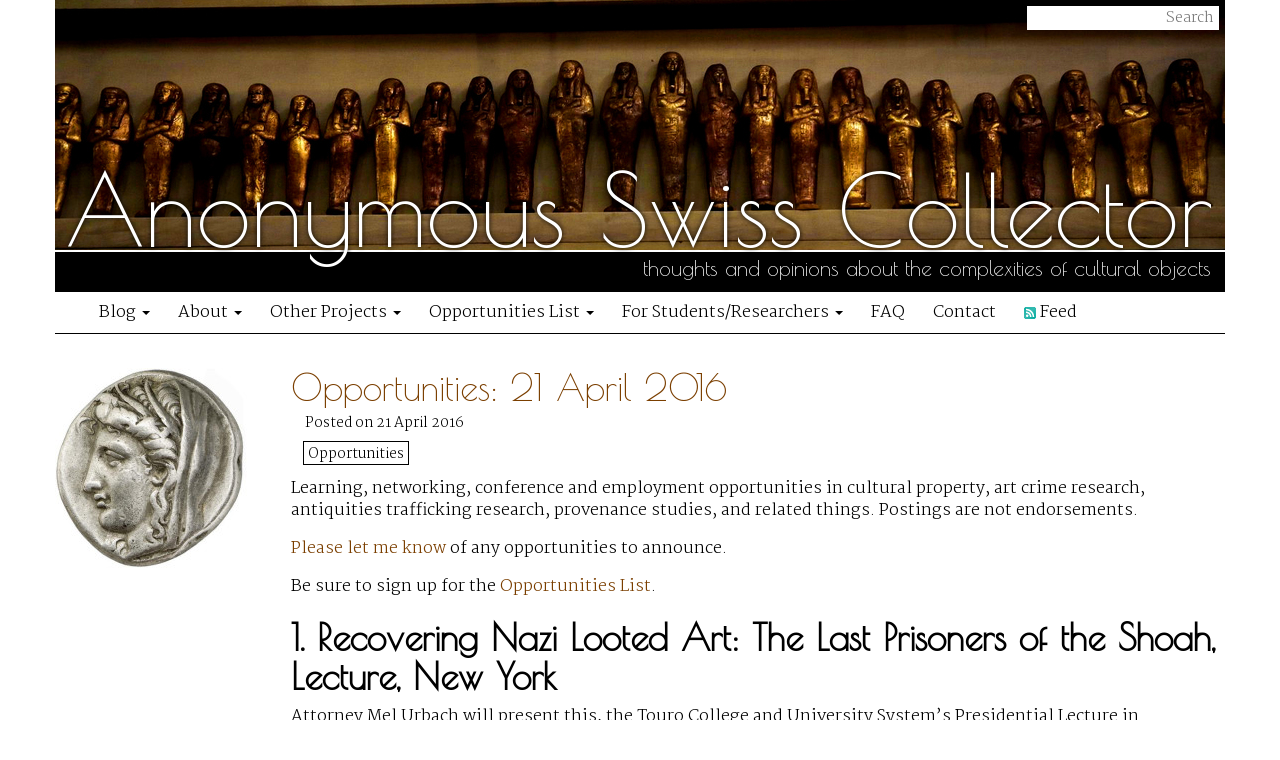

--- FILE ---
content_type: text/html; charset=UTF-8
request_url: https://www.anonymousswisscollector.com/2016/04/opportunities-21-april-2016.html
body_size: 8437
content:
<!DOCTYPE html>
<html lang="en-US">
  <head>
    <meta http-equiv="content-type" content="text/html; charset=UTF-8">
    <meta http-equiv="X-UA-Compatible" content="IE=edge">
    <meta name="viewport" content="width=device-width, initial-scale=1">

    <title>Opportunities: 21 April 2016  </title>

    <meta name='robots' content='max-image-preview:large' />
<link rel="alternate" title="oEmbed (JSON)" type="application/json+oembed" href="https://www.anonymousswisscollector.com/wp-json/oembed/1.0/embed?url=https%3A%2F%2Fwww.anonymousswisscollector.com%2F2016%2F04%2Fopportunities-21-april-2016.html" />
<link rel="alternate" title="oEmbed (XML)" type="text/xml+oembed" href="https://www.anonymousswisscollector.com/wp-json/oembed/1.0/embed?url=https%3A%2F%2Fwww.anonymousswisscollector.com%2F2016%2F04%2Fopportunities-21-april-2016.html&#038;format=xml" />
<style id='wp-img-auto-sizes-contain-inline-css' type='text/css'>
img:is([sizes=auto i],[sizes^="auto," i]){contain-intrinsic-size:3000px 1500px}
/*# sourceURL=wp-img-auto-sizes-contain-inline-css */
</style>
<style id='wp-emoji-styles-inline-css' type='text/css'>

	img.wp-smiley, img.emoji {
		display: inline !important;
		border: none !important;
		box-shadow: none !important;
		height: 1em !important;
		width: 1em !important;
		margin: 0 0.07em !important;
		vertical-align: -0.1em !important;
		background: none !important;
		padding: 0 !important;
	}
/*# sourceURL=wp-emoji-styles-inline-css */
</style>
<style id='wp-block-library-inline-css' type='text/css'>
:root{--wp-block-synced-color:#7a00df;--wp-block-synced-color--rgb:122,0,223;--wp-bound-block-color:var(--wp-block-synced-color);--wp-editor-canvas-background:#ddd;--wp-admin-theme-color:#007cba;--wp-admin-theme-color--rgb:0,124,186;--wp-admin-theme-color-darker-10:#006ba1;--wp-admin-theme-color-darker-10--rgb:0,107,160.5;--wp-admin-theme-color-darker-20:#005a87;--wp-admin-theme-color-darker-20--rgb:0,90,135;--wp-admin-border-width-focus:2px}@media (min-resolution:192dpi){:root{--wp-admin-border-width-focus:1.5px}}.wp-element-button{cursor:pointer}:root .has-very-light-gray-background-color{background-color:#eee}:root .has-very-dark-gray-background-color{background-color:#313131}:root .has-very-light-gray-color{color:#eee}:root .has-very-dark-gray-color{color:#313131}:root .has-vivid-green-cyan-to-vivid-cyan-blue-gradient-background{background:linear-gradient(135deg,#00d084,#0693e3)}:root .has-purple-crush-gradient-background{background:linear-gradient(135deg,#34e2e4,#4721fb 50%,#ab1dfe)}:root .has-hazy-dawn-gradient-background{background:linear-gradient(135deg,#faaca8,#dad0ec)}:root .has-subdued-olive-gradient-background{background:linear-gradient(135deg,#fafae1,#67a671)}:root .has-atomic-cream-gradient-background{background:linear-gradient(135deg,#fdd79a,#004a59)}:root .has-nightshade-gradient-background{background:linear-gradient(135deg,#330968,#31cdcf)}:root .has-midnight-gradient-background{background:linear-gradient(135deg,#020381,#2874fc)}:root{--wp--preset--font-size--normal:16px;--wp--preset--font-size--huge:42px}.has-regular-font-size{font-size:1em}.has-larger-font-size{font-size:2.625em}.has-normal-font-size{font-size:var(--wp--preset--font-size--normal)}.has-huge-font-size{font-size:var(--wp--preset--font-size--huge)}.has-text-align-center{text-align:center}.has-text-align-left{text-align:left}.has-text-align-right{text-align:right}.has-fit-text{white-space:nowrap!important}#end-resizable-editor-section{display:none}.aligncenter{clear:both}.items-justified-left{justify-content:flex-start}.items-justified-center{justify-content:center}.items-justified-right{justify-content:flex-end}.items-justified-space-between{justify-content:space-between}.screen-reader-text{border:0;clip-path:inset(50%);height:1px;margin:-1px;overflow:hidden;padding:0;position:absolute;width:1px;word-wrap:normal!important}.screen-reader-text:focus{background-color:#ddd;clip-path:none;color:#444;display:block;font-size:1em;height:auto;left:5px;line-height:normal;padding:15px 23px 14px;text-decoration:none;top:5px;width:auto;z-index:100000}html :where(.has-border-color){border-style:solid}html :where([style*=border-top-color]){border-top-style:solid}html :where([style*=border-right-color]){border-right-style:solid}html :where([style*=border-bottom-color]){border-bottom-style:solid}html :where([style*=border-left-color]){border-left-style:solid}html :where([style*=border-width]){border-style:solid}html :where([style*=border-top-width]){border-top-style:solid}html :where([style*=border-right-width]){border-right-style:solid}html :where([style*=border-bottom-width]){border-bottom-style:solid}html :where([style*=border-left-width]){border-left-style:solid}html :where(img[class*=wp-image-]){height:auto;max-width:100%}:where(figure){margin:0 0 1em}html :where(.is-position-sticky){--wp-admin--admin-bar--position-offset:var(--wp-admin--admin-bar--height,0px)}@media screen and (max-width:600px){html :where(.is-position-sticky){--wp-admin--admin-bar--position-offset:0px}}

/*# sourceURL=wp-block-library-inline-css */
</style><style id='global-styles-inline-css' type='text/css'>
:root{--wp--preset--aspect-ratio--square: 1;--wp--preset--aspect-ratio--4-3: 4/3;--wp--preset--aspect-ratio--3-4: 3/4;--wp--preset--aspect-ratio--3-2: 3/2;--wp--preset--aspect-ratio--2-3: 2/3;--wp--preset--aspect-ratio--16-9: 16/9;--wp--preset--aspect-ratio--9-16: 9/16;--wp--preset--color--black: #000000;--wp--preset--color--cyan-bluish-gray: #abb8c3;--wp--preset--color--white: #ffffff;--wp--preset--color--pale-pink: #f78da7;--wp--preset--color--vivid-red: #cf2e2e;--wp--preset--color--luminous-vivid-orange: #ff6900;--wp--preset--color--luminous-vivid-amber: #fcb900;--wp--preset--color--light-green-cyan: #7bdcb5;--wp--preset--color--vivid-green-cyan: #00d084;--wp--preset--color--pale-cyan-blue: #8ed1fc;--wp--preset--color--vivid-cyan-blue: #0693e3;--wp--preset--color--vivid-purple: #9b51e0;--wp--preset--gradient--vivid-cyan-blue-to-vivid-purple: linear-gradient(135deg,rgb(6,147,227) 0%,rgb(155,81,224) 100%);--wp--preset--gradient--light-green-cyan-to-vivid-green-cyan: linear-gradient(135deg,rgb(122,220,180) 0%,rgb(0,208,130) 100%);--wp--preset--gradient--luminous-vivid-amber-to-luminous-vivid-orange: linear-gradient(135deg,rgb(252,185,0) 0%,rgb(255,105,0) 100%);--wp--preset--gradient--luminous-vivid-orange-to-vivid-red: linear-gradient(135deg,rgb(255,105,0) 0%,rgb(207,46,46) 100%);--wp--preset--gradient--very-light-gray-to-cyan-bluish-gray: linear-gradient(135deg,rgb(238,238,238) 0%,rgb(169,184,195) 100%);--wp--preset--gradient--cool-to-warm-spectrum: linear-gradient(135deg,rgb(74,234,220) 0%,rgb(151,120,209) 20%,rgb(207,42,186) 40%,rgb(238,44,130) 60%,rgb(251,105,98) 80%,rgb(254,248,76) 100%);--wp--preset--gradient--blush-light-purple: linear-gradient(135deg,rgb(255,206,236) 0%,rgb(152,150,240) 100%);--wp--preset--gradient--blush-bordeaux: linear-gradient(135deg,rgb(254,205,165) 0%,rgb(254,45,45) 50%,rgb(107,0,62) 100%);--wp--preset--gradient--luminous-dusk: linear-gradient(135deg,rgb(255,203,112) 0%,rgb(199,81,192) 50%,rgb(65,88,208) 100%);--wp--preset--gradient--pale-ocean: linear-gradient(135deg,rgb(255,245,203) 0%,rgb(182,227,212) 50%,rgb(51,167,181) 100%);--wp--preset--gradient--electric-grass: linear-gradient(135deg,rgb(202,248,128) 0%,rgb(113,206,126) 100%);--wp--preset--gradient--midnight: linear-gradient(135deg,rgb(2,3,129) 0%,rgb(40,116,252) 100%);--wp--preset--font-size--small: 13px;--wp--preset--font-size--medium: 20px;--wp--preset--font-size--large: 36px;--wp--preset--font-size--x-large: 42px;--wp--preset--spacing--20: 0.44rem;--wp--preset--spacing--30: 0.67rem;--wp--preset--spacing--40: 1rem;--wp--preset--spacing--50: 1.5rem;--wp--preset--spacing--60: 2.25rem;--wp--preset--spacing--70: 3.38rem;--wp--preset--spacing--80: 5.06rem;--wp--preset--shadow--natural: 6px 6px 9px rgba(0, 0, 0, 0.2);--wp--preset--shadow--deep: 12px 12px 50px rgba(0, 0, 0, 0.4);--wp--preset--shadow--sharp: 6px 6px 0px rgba(0, 0, 0, 0.2);--wp--preset--shadow--outlined: 6px 6px 0px -3px rgb(255, 255, 255), 6px 6px rgb(0, 0, 0);--wp--preset--shadow--crisp: 6px 6px 0px rgb(0, 0, 0);}:where(.is-layout-flex){gap: 0.5em;}:where(.is-layout-grid){gap: 0.5em;}body .is-layout-flex{display: flex;}.is-layout-flex{flex-wrap: wrap;align-items: center;}.is-layout-flex > :is(*, div){margin: 0;}body .is-layout-grid{display: grid;}.is-layout-grid > :is(*, div){margin: 0;}:where(.wp-block-columns.is-layout-flex){gap: 2em;}:where(.wp-block-columns.is-layout-grid){gap: 2em;}:where(.wp-block-post-template.is-layout-flex){gap: 1.25em;}:where(.wp-block-post-template.is-layout-grid){gap: 1.25em;}.has-black-color{color: var(--wp--preset--color--black) !important;}.has-cyan-bluish-gray-color{color: var(--wp--preset--color--cyan-bluish-gray) !important;}.has-white-color{color: var(--wp--preset--color--white) !important;}.has-pale-pink-color{color: var(--wp--preset--color--pale-pink) !important;}.has-vivid-red-color{color: var(--wp--preset--color--vivid-red) !important;}.has-luminous-vivid-orange-color{color: var(--wp--preset--color--luminous-vivid-orange) !important;}.has-luminous-vivid-amber-color{color: var(--wp--preset--color--luminous-vivid-amber) !important;}.has-light-green-cyan-color{color: var(--wp--preset--color--light-green-cyan) !important;}.has-vivid-green-cyan-color{color: var(--wp--preset--color--vivid-green-cyan) !important;}.has-pale-cyan-blue-color{color: var(--wp--preset--color--pale-cyan-blue) !important;}.has-vivid-cyan-blue-color{color: var(--wp--preset--color--vivid-cyan-blue) !important;}.has-vivid-purple-color{color: var(--wp--preset--color--vivid-purple) !important;}.has-black-background-color{background-color: var(--wp--preset--color--black) !important;}.has-cyan-bluish-gray-background-color{background-color: var(--wp--preset--color--cyan-bluish-gray) !important;}.has-white-background-color{background-color: var(--wp--preset--color--white) !important;}.has-pale-pink-background-color{background-color: var(--wp--preset--color--pale-pink) !important;}.has-vivid-red-background-color{background-color: var(--wp--preset--color--vivid-red) !important;}.has-luminous-vivid-orange-background-color{background-color: var(--wp--preset--color--luminous-vivid-orange) !important;}.has-luminous-vivid-amber-background-color{background-color: var(--wp--preset--color--luminous-vivid-amber) !important;}.has-light-green-cyan-background-color{background-color: var(--wp--preset--color--light-green-cyan) !important;}.has-vivid-green-cyan-background-color{background-color: var(--wp--preset--color--vivid-green-cyan) !important;}.has-pale-cyan-blue-background-color{background-color: var(--wp--preset--color--pale-cyan-blue) !important;}.has-vivid-cyan-blue-background-color{background-color: var(--wp--preset--color--vivid-cyan-blue) !important;}.has-vivid-purple-background-color{background-color: var(--wp--preset--color--vivid-purple) !important;}.has-black-border-color{border-color: var(--wp--preset--color--black) !important;}.has-cyan-bluish-gray-border-color{border-color: var(--wp--preset--color--cyan-bluish-gray) !important;}.has-white-border-color{border-color: var(--wp--preset--color--white) !important;}.has-pale-pink-border-color{border-color: var(--wp--preset--color--pale-pink) !important;}.has-vivid-red-border-color{border-color: var(--wp--preset--color--vivid-red) !important;}.has-luminous-vivid-orange-border-color{border-color: var(--wp--preset--color--luminous-vivid-orange) !important;}.has-luminous-vivid-amber-border-color{border-color: var(--wp--preset--color--luminous-vivid-amber) !important;}.has-light-green-cyan-border-color{border-color: var(--wp--preset--color--light-green-cyan) !important;}.has-vivid-green-cyan-border-color{border-color: var(--wp--preset--color--vivid-green-cyan) !important;}.has-pale-cyan-blue-border-color{border-color: var(--wp--preset--color--pale-cyan-blue) !important;}.has-vivid-cyan-blue-border-color{border-color: var(--wp--preset--color--vivid-cyan-blue) !important;}.has-vivid-purple-border-color{border-color: var(--wp--preset--color--vivid-purple) !important;}.has-vivid-cyan-blue-to-vivid-purple-gradient-background{background: var(--wp--preset--gradient--vivid-cyan-blue-to-vivid-purple) !important;}.has-light-green-cyan-to-vivid-green-cyan-gradient-background{background: var(--wp--preset--gradient--light-green-cyan-to-vivid-green-cyan) !important;}.has-luminous-vivid-amber-to-luminous-vivid-orange-gradient-background{background: var(--wp--preset--gradient--luminous-vivid-amber-to-luminous-vivid-orange) !important;}.has-luminous-vivid-orange-to-vivid-red-gradient-background{background: var(--wp--preset--gradient--luminous-vivid-orange-to-vivid-red) !important;}.has-very-light-gray-to-cyan-bluish-gray-gradient-background{background: var(--wp--preset--gradient--very-light-gray-to-cyan-bluish-gray) !important;}.has-cool-to-warm-spectrum-gradient-background{background: var(--wp--preset--gradient--cool-to-warm-spectrum) !important;}.has-blush-light-purple-gradient-background{background: var(--wp--preset--gradient--blush-light-purple) !important;}.has-blush-bordeaux-gradient-background{background: var(--wp--preset--gradient--blush-bordeaux) !important;}.has-luminous-dusk-gradient-background{background: var(--wp--preset--gradient--luminous-dusk) !important;}.has-pale-ocean-gradient-background{background: var(--wp--preset--gradient--pale-ocean) !important;}.has-electric-grass-gradient-background{background: var(--wp--preset--gradient--electric-grass) !important;}.has-midnight-gradient-background{background: var(--wp--preset--gradient--midnight) !important;}.has-small-font-size{font-size: var(--wp--preset--font-size--small) !important;}.has-medium-font-size{font-size: var(--wp--preset--font-size--medium) !important;}.has-large-font-size{font-size: var(--wp--preset--font-size--large) !important;}.has-x-large-font-size{font-size: var(--wp--preset--font-size--x-large) !important;}
/*# sourceURL=global-styles-inline-css */
</style>

<style id='classic-theme-styles-inline-css' type='text/css'>
/*! This file is auto-generated */
.wp-block-button__link{color:#fff;background-color:#32373c;border-radius:9999px;box-shadow:none;text-decoration:none;padding:calc(.667em + 2px) calc(1.333em + 2px);font-size:1.125em}.wp-block-file__button{background:#32373c;color:#fff;text-decoration:none}
/*# sourceURL=/wp-includes/css/classic-themes.min.css */
</style>
<link rel='stylesheet' id='wp-pagenavi-css' href='https://www.anonymousswisscollector.com/wp-content/plugins/wp-pagenavi/pagenavi-css.css?ver=2.70' type='text/css' media='all' />
<link rel='stylesheet' id='featured-post-css-css' href='https://www.anonymousswisscollector.com/wp-content/plugins/featured-post-with-thumbnail/featured-post.css?ver=6.9' type='text/css' media='all' />
<link rel="https://api.w.org/" href="https://www.anonymousswisscollector.com/wp-json/" /><link rel="alternate" title="JSON" type="application/json" href="https://www.anonymousswisscollector.com/wp-json/wp/v2/posts/3788" /><link rel="EditURI" type="application/rsd+xml" title="RSD" href="https://www.anonymousswisscollector.com/xmlrpc.php?rsd" />
<meta name="generator" content="WordPress 6.9" />
<link rel="canonical" href="https://www.anonymousswisscollector.com/2016/04/opportunities-21-april-2016.html" />
<link rel='shortlink' href='https://www.anonymousswisscollector.com/?p=3788' />
<link rel="stylesheet" type="text/css" media="screen" href="https://www.anonymousswisscollector.com/wp-content/plugins/pc-custom-css/custom.css?pc_custom_css_ver=1440886608" />

    <script type='text/javascript' src="https://www.anonymousswisscollector.com/wp-content/themes/anonymousswisscollector/jquery-1.11.3.min.js"></script>
    <script type='text/javascript' src="https://www.anonymousswisscollector.com/wp-content/themes/anonymousswisscollector/bootstrap/js/bootstrap.min.js"></script>
    <link rel="stylesheet" type="text/css" href="https://www.anonymousswisscollector.com/wp-content/themes/anonymousswisscollector/bootstrap/css/bootstrap.min.css">
    <link rel="stylesheet" type="text/css" href="https://www.anonymousswisscollector.com/wp-content/themes/anonymousswisscollector/style.css">
    <link rel="alternate" type="application/atom+xml" title="Anonymous Swiss Collector" href="https://www.anonymousswisscollector.com/feed/atom">
  </head>
  <body class="wp-singular post-template-default single single-post postid-3788 single-format-standard wp-theme-anonymousswisscollector">
    <div class="container header-container">
            <header id="masthead" role="banner">
	<div class="searchbox">
	  <form method="get" action="/search">
	    <div class="input-group">
	      <input class="searchbox-input" name="q" placeholder="Search">
	    </div>
	  </form>
	</div>
	<div id="masthead-image"></div>
        <h1 class="site-title">
	  <a href="https://www.anonymousswisscollector.com/" rel="home">
	    <!-- <span class="site-title-prefix">Property of an</span> -->
	    Anonymous Swiss Collector</a></h1>
	<div class="site-description">
          <h4>thoughts and opinions about the complexities of cultural objects</h4>
	</div>
      </header>
    </div>

    <div id="nav-wrap" class="container">
      <nav class="navbar navbar-default" role="navigation">
    	<div class="container-fluid">
    	  <div class="navbar-header">
    	    <button type="button" class="navbar-toggle collapsed" data-toggle="collapse" data-target="#navbar-collapse">
              <span class="sr-only">Toggle navigation</span>
              <span class="icon-bar"></span>
              <span class="icon-bar"></span>
              <span class="icon-bar"></span>
    	    </button>
    	  </div>

    	  <div id="navbar-collapse" class="collapse navbar-collapse"><ul id="menu-top-menu" class="nav nav-anonymous-swiss-collector"><li id="menu-item-2486" class="menu-item menu-item-type-custom menu-item-object-custom menu-item-has-children menu-item-2486 dropdown"><a title="Blog" href="#" data-toggle="dropdown" class="dropdown-toggle">Blog <span class="caret"></span></a>
<ul role="menu" class=" dropdown-menu">
	<li id="menu-item-2495" class="menu-item menu-item-type-custom menu-item-object-custom menu-item-2495"><a title="All" href="http://anonymousswisscollector.com">All</a></li>
	<li id="menu-item-2481" class="menu-item menu-item-type-taxonomy menu-item-object-category menu-item-2481"><a title="Posts" href="https://www.anonymousswisscollector.com/category/post">Posts</a></li>
	<li id="menu-item-2614" class="menu-item menu-item-type-taxonomy menu-item-object-category menu-item-2614"><a title="Reviews" href="https://www.anonymousswisscollector.com/category/review">Reviews</a></li>
	<li id="menu-item-2482" class="menu-item menu-item-type-taxonomy menu-item-object-category menu-item-2482"><a title="News" href="https://www.anonymousswisscollector.com/category/news">News</a></li>
	<li id="menu-item-2730" class="menu-item menu-item-type-taxonomy menu-item-object-category current-post-ancestor current-menu-parent current-post-parent menu-item-2730"><a title="Opportunities" href="https://www.anonymousswisscollector.com/category/opportunities">Opportunities</a></li>
	<li id="menu-item-3539" class="menu-item menu-item-type-post_type menu-item-object-page menu-item-3539"><a title="Archives" href="https://www.anonymousswisscollector.com/archives">Archives</a></li>
</ul>
</li>
<li id="menu-item-20" class="menu-item menu-item-type-post_type menu-item-object-page menu-item-has-children menu-item-20 dropdown"><a title="About" href="#" data-toggle="dropdown" class="dropdown-toggle">About <span class="caret"></span></a>
<ul role="menu" class=" dropdown-menu">
	<li id="menu-item-2514" class="menu-item menu-item-type-post_type menu-item-object-page menu-item-2514"><a title="Bio" href="https://www.anonymousswisscollector.com/bio">Bio</a></li>
	<li id="menu-item-569" class="menu-item menu-item-type-post_type menu-item-object-page menu-item-569"><a title="Academic Writing" href="https://www.anonymousswisscollector.com/academic-writing">Academic Writing</a></li>
	<li id="menu-item-786" class="menu-item menu-item-type-post_type menu-item-object-page menu-item-786"><a title="Curriculum Vitae" href="https://www.anonymousswisscollector.com/cv">Curriculum Vitae</a></li>
	<li id="menu-item-565" class="menu-item menu-item-type-post_type menu-item-object-page menu-item-565"><a title="Press" href="https://www.anonymousswisscollector.com/press">Press</a></li>
</ul>
</li>
<li id="menu-item-2487" class="menu-item menu-item-type-custom menu-item-object-custom menu-item-has-children menu-item-2487 dropdown"><a title="Other Projects" href="#" data-toggle="dropdown" class="dropdown-toggle">Other Projects <span class="caret"></span></a>
<ul role="menu" class=" dropdown-menu">
	<li id="menu-item-6045" class="menu-item menu-item-type-custom menu-item-object-custom menu-item-6045"><a title="Trafficking Transformations" href="http://traffickingtransformations.org">Trafficking Transformations</a></li>
	<li id="menu-item-2489" class="menu-item menu-item-type-custom menu-item-object-custom menu-item-2489"><a title="Trafficking Culture" href="http://traffickingculture.com">Trafficking Culture</a></li>
	<li id="menu-item-2488" class="menu-item menu-item-type-custom menu-item-object-custom menu-item-2488"><a title="Stolen Gods" href="http://stolengods.org">Stolen Gods</a></li>
	<li id="menu-item-4464" class="menu-item menu-item-type-custom menu-item-object-custom menu-item-4464"><a title="Culture Crime News Database" href="http://news.culturecrime.org">Culture Crime News Database</a></li>
</ul>
</li>
<li id="menu-item-2496" class="menu-item menu-item-type-post_type menu-item-object-page menu-item-has-children menu-item-2496 dropdown"><a title="Opportunities List" href="#" data-toggle="dropdown" class="dropdown-toggle">Opportunities List <span class="caret"></span></a>
<ul role="menu" class=" dropdown-menu">
	<li id="menu-item-2534" class="menu-item menu-item-type-post_type menu-item-object-page menu-item-2534"><a title="About/Subscribe" href="https://www.anonymousswisscollector.com/opportunities">About/Subscribe</a></li>
	<li id="menu-item-2731" class="menu-item menu-item-type-taxonomy menu-item-object-category current-post-ancestor current-menu-parent current-post-parent menu-item-2731"><a title="Past Opportunities Lists" href="https://www.anonymousswisscollector.com/category/opportunities">Past Opportunities Lists</a></li>
</ul>
</li>
<li id="menu-item-6037" class="menu-item menu-item-type-custom menu-item-object-custom menu-item-home menu-item-has-children menu-item-6037 dropdown"><a title="For Students/Researchers" href="#" data-toggle="dropdown" class="dropdown-toggle">For Students/Researchers <span class="caret"></span></a>
<ul role="menu" class=" dropdown-menu">
	<li id="menu-item-6030" class="menu-item menu-item-type-post_type menu-item-object-post menu-item-6030"><a title="Answers to Questions about Careers in Art and Heritage Crime Research" href="https://www.anonymousswisscollector.com/2022/03/answers-to-questions-about-careers-in-researching-art-and-heritage-crime.html">Answers to Questions about Careers in Art and Heritage Crime Research</a></li>
	<li id="menu-item-6047" class="menu-item menu-item-type-post_type menu-item-object-post menu-item-6047"><a title="PhDs in the Netherlands: accepting proposals again" href="https://www.anonymousswisscollector.com/2020/12/phds-in-the-netherlands-accepting-proposals-again.html">PhDs in the Netherlands: accepting proposals again</a></li>
	<li id="menu-item-6039" class="menu-item menu-item-type-post_type menu-item-object-post menu-item-6039"><a title="I (mostly) work for free: academic reality" href="https://www.anonymousswisscollector.com/2015/01/i-mostly-work-for-free-academic-reality.html">I (mostly) work for free: academic reality</a></li>
	<li id="menu-item-6038" class="menu-item menu-item-type-post_type menu-item-object-post menu-item-6038"><a title="When NOT to work for free while building a career in research and academia" href="https://www.anonymousswisscollector.com/2019/02/when-not-to-work-for-free-while-building-a-career-in-research-and-academia.html">When NOT to work for free while building a career in research and academia</a></li>
	<li id="menu-item-6048" class="menu-item menu-item-type-post_type menu-item-object-post menu-item-6048"><a title="Saving info (and your skin) on the ephemeral internet: a “how-to” for researchers" href="https://www.anonymousswisscollector.com/2015/10/saving-info-and-your-skin-on-the-ephemeral-internet-a-how-to-for-researchers.html">Saving info (and your skin) on the ephemeral internet: a “how-to” for researchers</a></li>
</ul>
</li>
<li id="menu-item-26" class="menu-item menu-item-type-post_type menu-item-object-page menu-item-26"><a title="FAQ" href="https://www.anonymousswisscollector.com/faq">FAQ</a></li>
<li id="menu-item-23" class="menu-item menu-item-type-post_type menu-item-object-page menu-item-23"><a title="Contact" href="https://www.anonymousswisscollector.com/contact">Contact</a></li>
<li id="menu-item-856" class="menu-item menu-item-type-custom menu-item-object-custom menu-item-856"><a title="&lt;img src=&quot;/wp-content/uploads/22.png&quot; alt=&quot;&quot;&gt; Feed" href="/feed/atom"><img src="/wp-content/uploads/22.png" alt=""> Feed</a></li>
<li id="menu-item-6198" class="menu-item menu-item-type-post_type menu-item-object-page menu-item-6198"><a title="&lt;p hidden&gt;&lt;a rel=&quot;me&quot; href=&quot;https://archaeo.social/@Drdonnayates&quot;&gt;Mastodon&lt;/a&gt;&lt;/p hidden&gt;" href="https://www.anonymousswisscollector.com/mastodon"><p hidden><a rel="me" href="https://archaeo.social/@Drdonnayates">Mastodon</a></p hidden></a></li>
</ul></div>    	</div>
      </nav>
    </div>

    <div id="content" class="container">

<div class="row">
  <main id="main" class="site-main" role="main">
    
    <div class="storyboxes">
              <div class="storybox">
        <a class="postthumbnail" href="https://www.anonymousswisscollector.com/2016/04/opportunities-21-april-2016.html" title="Opportunities: 21 April 2016" >
            <img width="200" height="200" src="https://www.anonymousswisscollector.com/wp-content/uploads/Coin-13-Delphi-Amphictionic-by-CNG-CC-BY-SA-200x200.jpg" class="attachment-thumbnail size-thumbnail wp-post-image" alt="" decoding="async" srcset="https://www.anonymousswisscollector.com/wp-content/uploads/Coin-13-Delphi-Amphictionic-by-CNG-CC-BY-SA-200x200.jpg 200w, https://www.anonymousswisscollector.com/wp-content/uploads/Coin-13-Delphi-Amphictionic-by-CNG-CC-BY-SA-300x300.jpg 300w, https://www.anonymousswisscollector.com/wp-content/uploads/Coin-13-Delphi-Amphictionic-by-CNG-CC-BY-SA.jpg 423w" sizes="(max-width: 200px) 100vw, 200px" />    </a>
        <article id="post-3788" class="post-3788 post type-post status-publish format-standard has-post-thumbnail hentry category-opportunities">
      <header class="entry-header">
		<h1 class="entry-title">Opportunities: 21 April 2016</h1>
	      </header>

            <h4 class="entry-date">Posted on 21 April 2016</h4>
            <div class="entry-categories">
    <a class="category-link" href="https://www.anonymousswisscollector.com/category/opportunities">Opportunities</a>
  </div>
      <div class="entry-content">
		<p>Learning, networking, conference and employment opportunities<span id="more-3788"></span> in cultural property, art crime research, antiquities trafficking research, provenance studies, and related things. Postings are not endorsements.</p>
<p><a href="http://www.anonymousswisscollector.com/contact">Please let me know</a> of any opportunities to announce.</p>
<p>Be sure to sign up for the <a href="http://www.anonymousswisscollector.com/opportunities">Opportunities List</a>.</p>
<h1><strong>1. Recovering Nazi Looted Art: The Last Prisoners of the Shoah, Lecture, New York</strong></h1>
<p>Attorney Mel Urbach will present this, the Touro College and University System&#8217;s Presidential Lecture in observance of Holocaust Remembrance Day.</p>
<p>When: 4 May 2016, 7:30 PM<br />
Where: Lander College for Men, 75-31 150th Street, Flushing, New York<br />
Cost: Free</p>
<p>More Info: <a href="http://www.touro.edu/news/press-releases/shoahstolenart41516.php">http://www.touro.edu/news/press-releases/shoahstolenart41516.php</a></p>
<h1><strong>2. Dealing with Heritage: New Policy Approaches, Conference, Chicago</strong></h1>
<p>A a conference of The Past for Sale: New Approaches to the Study of Archaeological Looting, at the University of Chicago&#8217;s Neubauer Collegium for Culture and Society.</p>
<p>When: 19–20 May 2016<br />
Where: Neubauer Collegium for Culture and Society, 5701 S. Woodlawn Avenue, Chicago<br />
Cost: Free</p>
<p>More Info: <a href="http://neubauercollegium.uchicago.edu/events/uc/heritage/">http://neubauercollegium.uchicago.edu/events/uc/heritage/</a><br />
Register: <a href="http://neubauercollegium.uchicago.edu/events/uc/heritage/#bottom">http://neubauercollegium.uchicago.edu/events/uc/heritage/#bottom</a></p>
<h1><strong>3. India Pride Project Road Show, Lecture, New Delhi</strong></h1>
<p>Hear Vijay Kumar and Anuraag Saxena speak about their grass-roots work to have looted Indian sacred art returned.</p>
<p>When: 21 April, 5:00 PM<br />
Where: Press Club of India<br />
Cost: Free</p>
<p>More Info: <a href="http://ipp.org.in/april/">http://ipp.org.in/april/</a><br />
Register: <a href="https://www.eventbrite.com/e/bringing-our-gods-home-reclaiming-indias-stolen-treasures-tickets-24347989492">https://www.eventbrite.com/e/bringing-our-gods-home-reclaiming-indias-stolen-treasures-tickets-24347989492</a></p>
<h1><strong>4. India Pride Project Road Show, Lecture, Bangalore</strong></h1>
<p>Hear Vijay Kumar and Anuraag Saxena speak about their grass-roots work to have looted Indian sacred art returned.</p>
<p>When: 24 April 2016, 10: 30 AM and 4:30 PM<br />
Where: Bharatiya Vidya Bhavan (for 10:30 AM); New Horizon College (for 4:30 PM)<br />
Cost: Free</p>
<p>More Info: <a href="http://ipp.org.in/april/">http://ipp.org.in/april/</a><br />
Register: <a href="http://ipphorizon.eventzilla.net/web/event?eventid=2138862612">http://ipphorizon.eventzilla.net/web/event?eventid=2138862612</a></p>
<h1><strong>5. India Pride Project Road Show, Lecture, Chennai</strong></h1>
<p>Hear Anuraag Saxena speak about their grass-roots work to have looted Indian sacred art returned.</p>
<p>When: 25 April 2016, 5:30 PM<br />
Where: Shreyans Hall, Wallajah Road, Chennai, India<br />
Cost: Free</p>
<p>More Info: <a href="http://ipp.org.in/april/">http://ipp.org.in/april/</a><br />
Register: <a href="http://ippchennai.eventzilla.net/web/event?eventid=2138862623">http://ippchennai.eventzilla.net/web/event?eventid=2138862623</a></p>
	      </div>
    </article>
  </div>
          </div>

    
      </main>
</div>

    </div>
    <div class="container">
      <div class="row site-footer">
	<p style="text-align: right;">Copyright © 2011–2022 Donna Yates</p>      </div>
    </div>
    <script type="speculationrules">
{"prefetch":[{"source":"document","where":{"and":[{"href_matches":"/*"},{"not":{"href_matches":["/wp-*.php","/wp-admin/*","/wp-content/uploads/*","/wp-content/*","/wp-content/plugins/*","/wp-content/themes/anonymousswisscollector/*","/*\\?(.+)"]}},{"not":{"selector_matches":"a[rel~=\"nofollow\"]"}},{"not":{"selector_matches":".no-prefetch, .no-prefetch a"}}]},"eagerness":"conservative"}]}
</script>
<script id="wp-emoji-settings" type="application/json">
{"baseUrl":"https://s.w.org/images/core/emoji/17.0.2/72x72/","ext":".png","svgUrl":"https://s.w.org/images/core/emoji/17.0.2/svg/","svgExt":".svg","source":{"concatemoji":"https://www.anonymousswisscollector.com/wp-includes/js/wp-emoji-release.min.js?ver=6.9"}}
</script>
<script type="module">
/* <![CDATA[ */
/*! This file is auto-generated */
const a=JSON.parse(document.getElementById("wp-emoji-settings").textContent),o=(window._wpemojiSettings=a,"wpEmojiSettingsSupports"),s=["flag","emoji"];function i(e){try{var t={supportTests:e,timestamp:(new Date).valueOf()};sessionStorage.setItem(o,JSON.stringify(t))}catch(e){}}function c(e,t,n){e.clearRect(0,0,e.canvas.width,e.canvas.height),e.fillText(t,0,0);t=new Uint32Array(e.getImageData(0,0,e.canvas.width,e.canvas.height).data);e.clearRect(0,0,e.canvas.width,e.canvas.height),e.fillText(n,0,0);const a=new Uint32Array(e.getImageData(0,0,e.canvas.width,e.canvas.height).data);return t.every((e,t)=>e===a[t])}function p(e,t){e.clearRect(0,0,e.canvas.width,e.canvas.height),e.fillText(t,0,0);var n=e.getImageData(16,16,1,1);for(let e=0;e<n.data.length;e++)if(0!==n.data[e])return!1;return!0}function u(e,t,n,a){switch(t){case"flag":return n(e,"\ud83c\udff3\ufe0f\u200d\u26a7\ufe0f","\ud83c\udff3\ufe0f\u200b\u26a7\ufe0f")?!1:!n(e,"\ud83c\udde8\ud83c\uddf6","\ud83c\udde8\u200b\ud83c\uddf6")&&!n(e,"\ud83c\udff4\udb40\udc67\udb40\udc62\udb40\udc65\udb40\udc6e\udb40\udc67\udb40\udc7f","\ud83c\udff4\u200b\udb40\udc67\u200b\udb40\udc62\u200b\udb40\udc65\u200b\udb40\udc6e\u200b\udb40\udc67\u200b\udb40\udc7f");case"emoji":return!a(e,"\ud83e\u1fac8")}return!1}function f(e,t,n,a){let r;const o=(r="undefined"!=typeof WorkerGlobalScope&&self instanceof WorkerGlobalScope?new OffscreenCanvas(300,150):document.createElement("canvas")).getContext("2d",{willReadFrequently:!0}),s=(o.textBaseline="top",o.font="600 32px Arial",{});return e.forEach(e=>{s[e]=t(o,e,n,a)}),s}function r(e){var t=document.createElement("script");t.src=e,t.defer=!0,document.head.appendChild(t)}a.supports={everything:!0,everythingExceptFlag:!0},new Promise(t=>{let n=function(){try{var e=JSON.parse(sessionStorage.getItem(o));if("object"==typeof e&&"number"==typeof e.timestamp&&(new Date).valueOf()<e.timestamp+604800&&"object"==typeof e.supportTests)return e.supportTests}catch(e){}return null}();if(!n){if("undefined"!=typeof Worker&&"undefined"!=typeof OffscreenCanvas&&"undefined"!=typeof URL&&URL.createObjectURL&&"undefined"!=typeof Blob)try{var e="postMessage("+f.toString()+"("+[JSON.stringify(s),u.toString(),c.toString(),p.toString()].join(",")+"));",a=new Blob([e],{type:"text/javascript"});const r=new Worker(URL.createObjectURL(a),{name:"wpTestEmojiSupports"});return void(r.onmessage=e=>{i(n=e.data),r.terminate(),t(n)})}catch(e){}i(n=f(s,u,c,p))}t(n)}).then(e=>{for(const n in e)a.supports[n]=e[n],a.supports.everything=a.supports.everything&&a.supports[n],"flag"!==n&&(a.supports.everythingExceptFlag=a.supports.everythingExceptFlag&&a.supports[n]);var t;a.supports.everythingExceptFlag=a.supports.everythingExceptFlag&&!a.supports.flag,a.supports.everything||((t=a.source||{}).concatemoji?r(t.concatemoji):t.wpemoji&&t.twemoji&&(r(t.twemoji),r(t.wpemoji)))});
//# sourceURL=https://www.anonymousswisscollector.com/wp-includes/js/wp-emoji-loader.min.js
/* ]]> */
</script>
  </body>
</html>


--- FILE ---
content_type: text/css
request_url: https://www.anonymousswisscollector.com/wp-content/themes/anonymousswisscollector/style.css
body_size: 1922
content:
/*
Theme Name: Anonymous Swiss Collector
Author: Donna and Tony
License: GNU General Public License v2 or later
*/

@import url(//fonts.googleapis.com/css?family=Poiret+One:400);
@import url(//fonts.googleapis.com/css?family=Martel:200,700);

@media screen {

/* font-family: 'Poiret One', Helvetica, sans; */
/* font-family: 'Palatino Linotype', 'Book Antiqua', Palatino, serif; */

body, p, tr, td, html {
    font-family: 'Martel', 'Palatino Linotype', 'Book Antiqua', Palatino, serif;
    font-weight: 200;
    color: black;
}

body {
    font-size: 16px;
}

/* bootstrap specifies a particular size for blockquotes, it seems */
blockquote {
    font-size: inherit;
}

p {
    margin-bottom: 1em;
}

h1, h2, h3, h4, h5, h6 {
    font-family: 'Poiret One', Helvetica, sans;
    font-weight: 400;
}

/* Based in part on Unite */

a:hover, a:focus, a {
    text-decoration: none;
    color: #7B3F00; /* #00D4AA; */ /* #663300; */
}

#nav-wrap {
    padding: 0;
}

nav.navbar {
    margin: 0;
    border: none;
    border-bottom: solid black 1px;
    border-radius: 0;
    min-height: 40px;
    font-family: 'Martel', 'Palatino Linotype', 'Book Antiqua', Palatino, serif;
    font-weight: 200;
    font-size: 100%;
    background-color: white;
}

.nav-anonymous-swiss-collector > li {
    float: left;
}

.nav li.open > a,
.nav li.open > a:hover,
.nav li.open > a:focus
{
    color: white;
    background-color: black;
}

.nav > .active > a,
.nav > .active > a:hover,
.nav > .active > a:focus
{
    color: black;
    background: white;
}

.nav > li > a,
.nav > li > a:hover,
.nav > li > a:focus
{
    color: black;
    background: white;
}

.nav > li > a {
    padding: 8px 14px;
}

.dropdown-menu {
    border-radius: 0;
}

.dropdown-menu > .active > a,
.dropdown-menu > .active > a:hover,
.dropdown-menu > .active > a:focus
{
    color: black;
    background: white;
}

.dropdown-menu > li > a,
.dropdown-menu > li > a:hover,
.dropdown-menu > li > a:focus
{
    color: black;
    background: white;
}

#main-nav.affix {
    position: fixed;
    top: 0;
    width: 100%
}

#masthead {
    margin: 0;
    padding: 0;
}

div.header-container {
    padding: 0;
}

#masthead-image {
    background-color: black;
    background-image: url('img/egyptian-statues-1170.jpg');
    background-repeat: no-repeat;
    height: 250px;
}

/* .site-title-prefix { */
/*     font-family: 'Martel', 'Palatino Linotype', 'Book Antiqua', Palatino, serif; */
/*     font-weight: 200; */
/*     font-size: 20%; */
/*     display: block; */
/*     position: relative; */
/*     bottom: 120px; */
/* } */

#masthead-image {
    background-image: url('img/egyptian-statues-1170.jpg');
    height: 250px;
}

h1.site-title {
    font-size: 40px;
    bottom: 92px;
}
@media (min-width: 768px) {
    h1.site-title {
	font-size: 63px;
	bottom: 78px;
    }
}
@media (min-width: 992px) {
    h1.site-title {
	font-size: 82px;
	bottom: 78px;
    }
}
@media (min-width: 1200px) {
    h1.site-title {
	font-size: 99px;
	bottom: 94px;
    }
}

#main {
    padding-top: 2px;
}

/* --------------------------------------------------------------------------- */

h1.site-title {
    font-family: 'Poiret One', Helvetica, sans;
    font-weight: 400;
    margin: 10px 10px;
    display: block;
    position: relative;
    height: 0px;
    margin: 0;
    left: 10px;
    text-shadow: 0px 0px 5px black;
}

div.site-description {
    background: black;
    color: white;
    text-align: right;
    margin: 2px 0;
    min-height: 40px;
    vertical-align: center;
}

div.site-description h4 {
    font-size: 133%;
    color: white;
    background-color: black;
    padding: 3px 14px;
    margin: 2px 0;
    font-family: 'Poiret One', Helvetica, sans;
    font-weight: 400;
    display: inline-block;
}

div.site-description span.straplinelinks { margin-right: 0.5em; }
div.site-description span.straplinelink {
    line-height: 0;
    position: relative;
    top: -3px;
    margin: 0.5em 6px;
    font-size: 14px;
    display: inline-block;
}
div.site-description span.straplinelink img { margin: 0 0em; }
div.site-description span.straplinelink a { color: white; }

.site-title a,
.site-title a:hover,
.site-title a:focus,
.site-title a:visited
{
    color: white;
}

a,
a:hover,
a:focus,
a:visited
{
    outline: none;
}

header.entry-header div.banner-heading { margin-top: 0; }

.entry-header .entry-title {
    margin: 0;
    color: #7B3F00;
}

body.not-single .entry-header .entry-title {
    font-size: 150%;
}

.entry-date {
    font-family: 'Martel', 'Palatino Linotype', 'Book Antiqua', Palatino, serif;
    font-weight: 200;
    font-size: 85%;
    margin-left: 1em;
}

body.not-single .entry-categories {
    float: right;
    margin-left: 1em;
    line-height: 1em;
}
body.single .entry-categories {
    margin-left: 0.6em;
    margin-bottom: 1em;
    font-size: 85%;
}

.entry-categories .category-link {
    display: inline-block;
    border: solid black 1px;
    padding: 0.2em 0.3em 0 0.3em;
    margin: 0 0 0 0.3em;
    color: black;
}
body.not-single .category-link {
    font-size: 75%;
}

div.storybox {
    margin-top: 2em;
    width: 100%;
}

@media (min-width: 992px) {
    div.storyboxes {
	display: -webkit-flex;
	-webkit-flex-direction: row;
	-webkit-flex-wrap: wrap;
	display: flex;
	flex-direction: row;
	flex-wrap: wrap;
    }
    body.not-single div.storybox {
	width: 48%;
    }
    body.not-single div.storybox:nth-child(2n) {
	margin-left: 2em;
    }
}

div.storybox article {
    min-width: 100px;
    width: 100%;
    min-height: 200px;
}

.postthumbnail {
    float: left;
    width: 120px;
    padding-right: 1em;
}
.postthumbnail img {
    width: 100%;
    height: auto;
}
@media (min-width: 768px) {
    div.storybox {
	display: -webkit-flex;
	-webkit-flex-direction: row;
	display: flex;
	flex-direction: row;
    }
    .postthumbnail {
	float: none;
	min-width: 236px;
	max-width: 236px;
	height: auto;
	padding-right: 2em;
    }
    .postthumbnail img {
	max-width: 200px;
	width: auto;
	height: auto;
    }
}

.post-boundary-line {
    border-bottom: solid black 1px;
    padding: 15px;
}

.site-footer {
    border-top: solid black 1px;
    margin-top: 1em;
    font-size: 80%;
}

.image-credits div.image-credits-container {
    min-width: 160px;
    height: 230px;
    overflow: hidden;
    margin-top: 30px;
}

/*---------------------------------------------------------------------------*/
/* Wordpress classes */

.wp-post-image,
img.aligncenter,
img.alignleft,
img.alignright,
.wp-caption img
{
    /* border: solid black 1px; */
}

.wp-caption {
    font-size: 85%;
    font-style: italic;
    padding-bottom: 0.2em;
    margin-bottom: 0.5em;
    border-bottom: solid black 1px;
}

p.wp-caption-text {
    margin: 0;
    margin-top: 0.3em;
}

img.alignright, img.alignleft { margin-top: 0.3em; margin-bottom: 0.3em; }

.alignright { margin-left: /*imggap*/1em; }
.alignleft { margin-right: /*imggap*/1em; }

.alignright { float: right; }
.alignleft { float: left; }

.aligncenter,
.wp-caption img
{
    display: block;
    margin: 0.3em auto;
}

.wp-caption.aligncenter {
    margin-bottom: 1.2em;
}

/*---------------------------------------------------------------------------*/

#masthead .searchbox {
    position: relative;
    top: 6px;
    right: 6px;
    height: 0px;
    text-align: right;
}

#masthead .searchbox form {
    display: inline-block;
}

#masthead .searchbox .searchbox-input {
    border: 0px;
    font-size: 14px;
    margin: 0;
    padding: 2px 6px;
    text-align: right;
}

#masthead .searchbox .searchbox-input::-webkit-input-placeholder { text-align:right; }
#masthead .searchbox .searchbox-input::-moz-placeholder { text-align:right; }
#masthead .searchbox .searchbox-input:-ms-input-placeholder { text-align:right; } /* does this work? */

.index-pagination {
    margin: 2em 0 0 0;
}

.index-pagination .prev { padding: 0 1em; float: left; }
.index-pagination .next { padding: 0 1em; float: right; }

.index-pagination a,
.index-pagination a:hover,
.index-pagination a:focus
{
    font-family: 'Poiret One', Helvetica, sans;
    font-weight: 400;
    font-size: 120%;
    text-decoration: none;
    color: black;
}

/*---------------------------------------------------------------------------*/

@media (max-width: 1199px) {
    img.size-full-post-width {
        width: 734px;
        height: auto;
    }

    div.wp-caption {
        max-width: 734px;
    }

    #main {
        padding: 2px 0.5em;
    }
}
@media (max-width: 991px) {
    img.size-full-post-width {
        width: 514px;
        height: auto;
    }

    div.wp-caption {
        max-width: 514px;
    }
}

}
